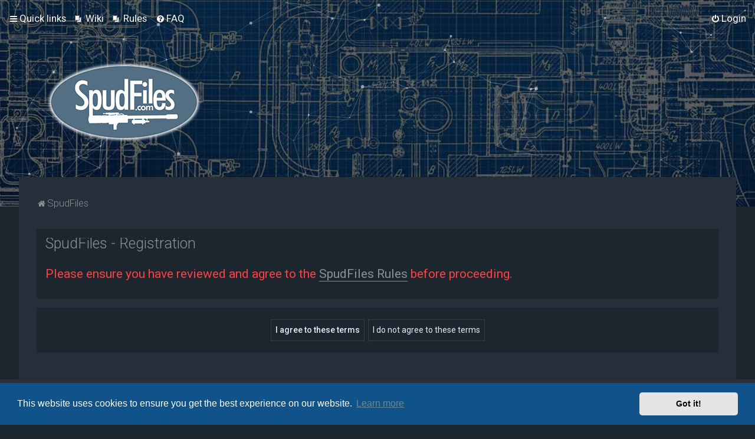

--- FILE ---
content_type: text/html; charset=UTF-8
request_url: https://www.spudfiles.com/ucp.php?mode=register&sid=7d9f5329b3d5d7132678c53de4576c65
body_size: 18319
content:
<!DOCTYPE html>
<html dir="ltr" lang="en-gb">
<head>
<meta charset="utf-8" />
<meta http-equiv="X-UA-Compatible" content="IE=edge">
<meta name="viewport" content="width=device-width, initial-scale=1" />

<!-- Global site tag (gtag.js) - Google Analytics -->
<script async src="https://www.googletagmanager.com/gtag/js?id=UA-45123560-1"></script>
<script>
  window.dataLayer = window.dataLayer || [];
  function gtag(){dataLayer.push(arguments);}
  gtag('js', new Date());

  gtag('config', 'UA-45123560-1');
</script>
<title>SpudFiles - User Control Panel - Register</title>

	<link rel="alternate" type="application/atom+xml" title="Feed - SpudFiles" href="/feed?sid=7492fe1741c6f457a4b6b41f6b7f8eee">		<link rel="alternate" type="application/atom+xml" title="Feed - All forums" href="/feed/forums?sid=7492fe1741c6f457a4b6b41f6b7f8eee">	<link rel="alternate" type="application/atom+xml" title="Feed - New Topics" href="/feed/topics?sid=7492fe1741c6f457a4b6b41f6b7f8eee">	<link rel="alternate" type="application/atom+xml" title="Feed - Active Topics" href="/feed/topics_active?sid=7492fe1741c6f457a4b6b41f6b7f8eee">			


<!--
	phpBB style name: Milk v2
	Based on style:   Merlin Framework (http://www.planetstyles.net)
-->



	<link href="https://fonts.googleapis.com/css?family=Roboto:300,400,500" rel="stylesheet">
    <style type="text/css">body {font-family: "Roboto", Arial, Helvetica, sans-serif; font-size: 14px;}</style>


<link href="./assets/css/font-awesome.min.css?assets_version=83" rel="stylesheet">
<link href="./styles/Milk_v2/theme/stylesheet.css?assets_version=83" rel="stylesheet">
	<link href="./styles/Milk_v2/theme/colours_dark.css" rel="stylesheet">
<link href="./styles/Milk_v2/theme/en/stylesheet.css?assets_version=83?assets_version=83" rel="stylesheet">

<link href="./styles/Milk_v2/theme/blank.css?assets_version=83" rel="stylesheet" class="colour_switch_link"  />

        	<link href="./styles/Milk_v2/theme/colour-presets/Titanium.css?assets_version=83" rel="stylesheet" class="preset_stylesheet">
    




	<link href="./assets/cookieconsent/cookieconsent.min.css?assets_version=83" rel="stylesheet">

<!--[if lte IE 9]>
	<link href="./styles/Milk_v2/theme/tweaks.css?assets_version=83" rel="stylesheet">
<![endif]-->

		
<link href="./ext/bb3mobi/lastpostavatar/styles/all/theme/lastpostavatar.css?assets_version=83" rel="stylesheet" media="screen" />
<link href="./ext/dmzx/youtubegallery/styles/prosilver/theme/video.css?assets_version=83" rel="stylesheet" media="screen" />
<link href="./ext/gfksx/thanksforposts/styles/prosilver/theme/thanks.css?assets_version=83" rel="stylesheet" media="screen" />
<link href="./ext/phpbb/pages/styles/prosilver/theme/pages_common.css?assets_version=83" rel="stylesheet" media="screen" />
<link href="./assets/css/font-awesome.min.css?assets_version=83" rel="stylesheet" media="screen" />
<link href="./ext/stevotvr/flair/styles/all/theme/flair.css?assets_version=83" rel="stylesheet" media="screen" />

<link href="./styles/Milk_v2/theme/extensions.css?assets_version=83" rel="stylesheet">




</head>
<body id="phpbb" class="nojs notouch section-ucp ltr  body-layout-Fluid content_block_header_block high_contrast_links dark_base navbar_i_header force_rounded_avatars">

    <div id="wrap" class="wrap">
        <a id="top" class="top-anchor" accesskey="t"></a>

        <div id="page-header">


                <div class="navbar navbar_in_header" role="navigation">
	<div class="inner">

	<ul id="nav-main" class="nav-main linklist" role="menubar">

		<li id="quick-links" class="quick-links dropdown-container responsive-menu" data-skip-responsive="true">
			<a href="#" class="dropdown-trigger">
				<i class="icon fa-bars fa-fw" aria-hidden="true"></i><span>Quick links</span>
			</a>
			<div class="dropdown">
				<div class="pointer"><div class="pointer-inner"></div></div>
				<ul class="dropdown-contents" role="menu">
								<li class="small-icon icon-pages icon-page-rules">
			<a href="/rules?sid=7492fe1741c6f457a4b6b41f6b7f8eee" role="menuitem">
				<span>Rules</span>
			</a>
		</li>
			<li class="small-icon icon-pages icon-page-spud_wiki">
			<a href="/spud_wiki?sid=7492fe1741c6f457a4b6b41f6b7f8eee" role="menuitem">
				<span>Wiki</span>
			</a>
		</li>
	
											<li class="separator"></li>
																									<li>
								<a href="./search.php?search_id=unanswered&amp;sid=7492fe1741c6f457a4b6b41f6b7f8eee" role="menuitem">
									<i class="icon fa-file-o fa-fw" aria-hidden="true"></i><span>Unanswered topics</span>
								</a>
							</li>
							<li>
								<a href="./search.php?search_id=active_topics&amp;sid=7492fe1741c6f457a4b6b41f6b7f8eee" role="menuitem">
									<i class="icon fa-file-o fa-fw" aria-hidden="true"></i><span>Active topics</span>
								</a>
							</li>
							<li class="separator"></li>
							<li>
								<a href="./search.php?sid=7492fe1741c6f457a4b6b41f6b7f8eee" role="menuitem">
									<i class="icon fa-search fa-fw" aria-hidden="true"></i><span>Search</span>
								</a>
							</li>
					
										<li class="separator"></li>

						<li>
		<a href="/thankslist?sid=7492fe1741c6f457a4b6b41f6b7f8eee"  role="menuitem">
			<i class="icon fa-thumbs-o-up fa-fw" aria-hidden="true"></i><span>Thanks list</span>
		</a>
	</li>
				</ul>
			</div>
		</li>

					<li class="small-icon icon-pages icon-page-spud_wiki no-bulletin">
			<a href="/spud_wiki?sid=7492fe1741c6f457a4b6b41f6b7f8eee" title="Wiki" role="menuitem">
				<span>Wiki</span>
			</a>
		</li>
			<li class="small-icon icon-pages icon-page-rules no-bulletin">
			<a href="/rules?sid=7492fe1741c6f457a4b6b41f6b7f8eee" title="Rules" role="menuitem">
				<span>Rules</span>
			</a>
		</li>
			<li data-skip-responsive="true">
			<a href="/help/faq?sid=7492fe1741c6f457a4b6b41f6b7f8eee" rel="help" title="Frequently Asked Questions" role="menuitem">
				<i class="icon fa-question-circle fa-fw" aria-hidden="true"></i><span>FAQ</span>
			</a>
		</li>
						
					<li class="rightside"  data-skip-responsive="true">
			<a href="./ucp.php?mode=login&amp;sid=7492fe1741c6f457a4b6b41f6b7f8eee" title="Login" accesskey="x" role="menuitem">
				<i class="icon fa-power-off fa-fw" aria-hidden="true"></i><span>Login</span>
			</a>
		</li>
					    	</ul>

	</div>
</div>

            	
            <div class="headerbar has_navbar" role="banner"
            	style="background: transparent  repeat-x center top; background-size: cover;" data-parallax="scroll" data-image-src="https://www.spudfiles.com/ext/planetstyles/flightdeck/store/blueprint_small.jpg">

			<div class="headerbar_overlay_container headerbar_overlay_darken">
            	<div class="particles_container" id="particles-js">
					<!-- Headerbar Elements Start -->



                        <div id="site-description" class="site-description logo_left">
                                                                                            	<a href="./index.php?sid=7492fe1741c6f457a4b6b41f6b7f8eee" title="SpudFiles"><img src="https://www.spudfiles.com/ext/planetstyles/flightdeck/store/sf_logo.png" width="330" height="150" alt=""></a>
                                                                                    </div>



                    <!-- Headerbar Elements End -->
                </div>
            </div>

            </div><!-- /.headerbar -->
            
        </div><!-- /#page-header -->

        <div id="inner-wrap">

        

            <ul id="nav-breadcrumbs" class="nav-breadcrumbs linklist navlinks" role="menubar">
            												                		<li class="breadcrumbs" itemscope itemtype="http://schema.org/BreadcrumbList">

                                        					<span class="crumb"  itemtype="http://schema.org/ListItem" itemprop="itemListElement" itemscope><a href="./index.php?sid=7492fe1741c6f457a4b6b41f6b7f8eee" itemtype="https://schema.org/Thing" itemprop="item" accesskey="h" data-navbar-reference="index"><i class="icon fa-home fa-fw"></i><span itemprop="name">SpudFiles</span></a><meta itemprop="position" content="1" /></span>

                                                        </li>
                
                                    <li class="rightside responsive-search">
                        <a href="./search.php?sid=7492fe1741c6f457a4b6b41f6b7f8eee" title="View the advanced search options" role="menuitem">
                            <i class="icon fa-search fa-fw" aria-hidden="true"></i><span class="sr-only">Search</span>
                        </a>
                    </li>
                            </ul>


        
        <a id="start_here" class="anchor"></a>
        <div id="page-body" class="page-body" role="main">
            
            
            


	<form method="post" action="./ucp.php?mode=register&amp;sid=7492fe1741c6f457a4b6b41f6b7f8eee" id="agreement">

	<div class="panel">
		<div class="inner">
		<div class="content">
			<h2 class="sitename-title">SpudFiles - Registration</h2>
						<p><span style="color:#FF4040"><span style="font-size:150%;line-height:116%">Please ensure you have reviewed and agree to the <a href="https://www.spudfiles.com/rules" class="postlink">SpudFiles Rules</a> before proceeding.</span></span></p>
					</div>
		</div>
	</div>

	<div class="panel">
		<div class="inner">
		<fieldset class="submit-buttons">
						<input type="submit" name="agreed" id="agreed" value="I agree to these terms" class="button1" />&nbsp;
			<input type="submit" name="not_agreed" value="I do not agree to these terms" class="button2" />
						<input type="hidden" name="change_lang" value="" />

			<input type="hidden" name="creation_time" value="1763004638" />
<input type="hidden" name="form_token" value="1168a5def7df3ea90ec9eea65fcfa5e0da47219f" />

		</fieldset>
		</div>
	</div>
	</form>


					

                                    </div>

            
            	</div><!-- /#inner-wrap -->

                

            <div id="page-footer" class="page-footer" role="contentinfo">
                <div class="navbar_footer" role="navigation">
	<div class="inner">

	<ul id="nav-footer" class="nav-footer linklist" role="menubar">
		<li class="breadcrumbs">
									<span class="crumb"><a href="./index.php?sid=7492fe1741c6f457a4b6b41f6b7f8eee" data-navbar-reference="index"><i class="icon fa-home fa-fw" aria-hidden="true"></i><span>SpudFiles</span></a></span>					</li>
		
				<li class="rightside">All times are <span title="UTC-5">UTC-05:00</span></li>
							<li class="rightside">
				<a href="./ucp.php?mode=delete_cookies&amp;sid=7492fe1741c6f457a4b6b41f6b7f8eee" data-ajax="true" data-refresh="true" role="menuitem">
					<i class="icon fa-trash fa-fw" aria-hidden="true"></i><span>Delete cookies</span>
				</a>
			</li>
									<li class="rightside">
        	<a class="footer-link" href="./ucp.php?mode=privacy&amp;sid=7492fe1741c6f457a4b6b41f6b7f8eee" title="Privacy" role="menuitem">
            	<i class="icon fa-lock" aria-hidden="true"></i><span class="footer-link-text">Privacy</span>
            </a>
        </li>
        <li class="rightside">
            <a class="footer-link" href="./ucp.php?mode=terms&amp;sid=7492fe1741c6f457a4b6b41f6b7f8eee" title="Terms" role="menuitem">
                <i class="icon fa-check fa-fw" aria-hidden="true"></i><span class="footer-link-text">Terms</span>
            </a>           
        </li>

     
				<li class="rightside" data-last-responsive="true">
	<script>
		var prefix='mailto';
		var name='admin';
		var url='spudfiles.com';
		var subject = 'SpudFiles\u0020Contact\u0020Form';
		var icon = '<i class="icon fa-envelope fa-fw" aria-hidden="true"></i>'
			document.write( '<a href="' + prefix + ':' + name + '@' + url +
			'?subject=' +subject+
			'"TITLE="Contact\u0020SpudFiles\u0020Administration" role="menuitem">' + icon + 
			'Contact\u0020us' + '</a>');
	</script>
</li>
			</ul>

	</div>
</div>

                <div id="darkenwrapper" class="darkenwrapper" data-ajax-error-title="AJAX error" data-ajax-error-text="Something went wrong when processing your request." data-ajax-error-text-abort="User aborted request." data-ajax-error-text-timeout="Your request timed out; please try again." data-ajax-error-text-parsererror="Something went wrong with the request and the server returned an invalid reply.">
                    <div id="darken" class="darken">&nbsp;</div>
                </div>

                <div id="phpbb_alert" class="phpbb_alert" data-l-err="Error" data-l-timeout-processing-req="Request timed out.">
                    <a href="#" class="alert_close">
                        <i class="icon fa-times-circle fa-fw" aria-hidden="true"></i>
                    </a>
                    <h3 class="alert_title">&nbsp;</h3><p class="alert_text"></p>
                </div>
                <div id="phpbb_confirm" class="phpbb_alert">
                    <a href="#" class="alert_close">
                        <i class="icon fa-times-circle fa-fw" aria-hidden="true"></i>
                    </a>
                    <div class="alert_text"></div>
                </div>
            </div>



            <div class="copyright_bar">
                Powered by <a href="http://www.phpBB.com/">phpBB</a>&trade; <span class="planetstyles_credit planetstyles_credit_hidden">&bull; Design by <a href="http://www.planetstyles.net">PlanetStyles</a></span>
                                                                <br />GZIP: Off            </div>

            </div> <!-- /#wrap -->

            <div style="display: none;">
                <a id="bottom" class="anchor" accesskey="z"></a>
                            </div>

            <script type="text/javascript" src="./assets/javascript/jquery.min.js?assets_version=83"></script>

            
            <script type="text/javascript" src="./assets/javascript/core.js?assets_version=83"></script>

			            	                                                                        
            
                            <script src="./assets/cookieconsent/cookieconsent.min.js?assets_version=83"></script>
                <script>
				if (typeof window.cookieconsent === "object") {
                    window.addEventListener("load", function(){
                        window.cookieconsent.initialise({
                            "palette": {
                                "popup": {
                                    "background": "#0F538A"
                                },
                                "button": {
                                    "background": "#E5E5E5"
                                }
                            },
                            "theme": "classic",
                            "content": {
                                "message": "This\u0020website\u0020uses\u0020cookies\u0020to\u0020ensure\u0020you\u0020get\u0020the\u0020best\u0020experience\u0020on\u0020our\u0020website.",
                                "dismiss": "Got\u0020it\u0021",
                                "link": "Learn\u0020more",
								"href": "./ucp.php?mode=privacy&amp;sid=7492fe1741c6f457a4b6b41f6b7f8eee"
                            }
                        });
					});
				}
                </script>
            
                        <script src="./styles/Milk_v2/template/parallax.js?assets_version=83"></script>
<script src="./styles/Milk_v2/template/tooltipster.bundle.min.js?assets_version=83"></script>
<script src="./styles/Milk_v2/template/forum_fn.js?assets_version=83"></script>
<script src="./styles/prosilver/template/ajax.js?assets_version=83"></script>


                            <script type="text/javascript">
					/* Identify the height of headerbar */
					var headerbar_height = $('.headerbar').height();
					/* Match particle container height to headerbar. Creates window for canvas */
					$('.particles_container').css({'height': headerbar_height});

					/* Dynamically apply width to site desc container, maximising clickable area behind it. We only need this to happen when particles are enabled. */
					var logo_width = $('.site-description').width();
					var logo_width_fix = (logo_width+2); /* Caters for retina devices where the width is defined as a decimal. Obvs we can't set a decimal pixel width */
					$('.site-description').css({'width': logo_width_fix});
				</script>
				<script src="./styles/Milk_v2/template/particles.js"></script>
                <script src="./styles/Milk_v2/template/particles.app.js"></script>

                <script type="text/javascript">
					/* Reposition the canvas so it aligns with headerbar */
					$('canvas.particles-js-canvas-el').css({'margin-top': -headerbar_height});
				</script>
            
			<script type="text/javascript">
            $(function($) {
                var num_cols = 3,
                container = $('.sub-forumlist'),
                listItem = 'li',
                listClass = 'sub-list';
                container.each(function() {
                    var items_per_col = new Array(),
                    items = $(this).find(listItem),
                    min_items_per_col = Math.floor(items.length / num_cols),
                    difference = items.length - (min_items_per_col * num_cols);
                    for (var i = 0; i < num_cols; i++) {
                        if (i < difference) {
                            items_per_col[i] = min_items_per_col + 1;
                        } else {
                            items_per_col[i] = min_items_per_col;
                        }
                    }
                    for (var i = 0; i < num_cols; i++) {
                        $(this).append($('<ul ></ul>').addClass(listClass));
                        for (var j = 0; j < items_per_col[i]; j++) {
                            var pointer = 0;
                            for (var k = 0; k < i; k++) {
                                pointer += items_per_col[k];
                            }
                            $(this).find('.' + listClass).last().append(items[j + pointer]);
                        }
                    }
                });
            });
            </script>

			
      
			        <a href="#" class="scrollToTop"><span class="fa fa-arrow-up"></span></a>
      
</body>
</html>


--- FILE ---
content_type: application/javascript
request_url: https://www.spudfiles.com/styles/Milk_v2/template/particles.app.js
body_size: 2416
content:
/* -----------------------------------------------
/* How to use? : Check the GitHub README
/* ----------------------------------------------- */

/* To load a config file (particles.json) you need to host this demo (MAMP/WAMP/local)... */
/*
particlesJS.load('particles-js', 'particles.json', function() {
  console.log('particles.js loaded - callback');
});
*/

/* Otherwise just put the config content (json): */

particlesJS('particles-js',

{
  "particles": {
    "number": {
      "value": 120,
      "density": {
        "enable": true,
        "value_area": 800
      }
    },
    "color": {
      "value": "#ffffff"
    },
    "shape": {
      "type": "circle",
      "stroke": {
        "width": 0,
        "color": "#000000"
      },
      "polygon": {
        "nb_sides": 5
      },
      "image": {
        "src": "img/github.svg",
        "width": 100,
        "height": 100
      }
    },
    "opacity": {
      "value": 0.5,
      "random": false,
      "anim": {
        "enable": false,
        "speed": 1,
        "opacity_min": 0.1,
        "sync": false
      }
    },
    "size": {
      "value": 3,
      "random": true,
      "anim": {
        "enable": false,
        "speed": 40,
        "size_min": 0.1,
        "sync": false
      }
    },
    "line_linked": {
      "enable": true,
      "distance": 150,
      "color": "#ffffff",
      "opacity": 0.4,
      "width": 1
    },
    "move": {
      "enable": true,
      "speed": 6,
      "direction": "none",
      "random": false,
      "straight": false,
      "out_mode": "out",
      "bounce": false,
      "attract": {
        "enable": false,
        "rotateX": 600,
        "rotateY": 1200
      }
    }
  },
  "interactivity": {
    "detect_on": "canvas",
    "events": {
      "onhover": {
        "enable": true,
        "mode": "grab"
      },
      "onclick": {
        "enable": true,
        "mode": "push"
      },
      "resize": true
    },
    "modes": {
      "grab": {
        "distance": 175,
        "line_linked": {
          "opacity": 1
        }
      },
      "bubble": {
        "distance": 400,
        "size": 40,
        "duration": 2,
        "opacity": 8,
        "speed": 3
      },
      "repulse": {
        "distance": 200,
        "duration": 0.4
      },
      "push": {
        "particles_nb": 4
      },
      "remove": {
        "particles_nb": 2
      }
    }
  },
  "retina_detect": true
}

);
